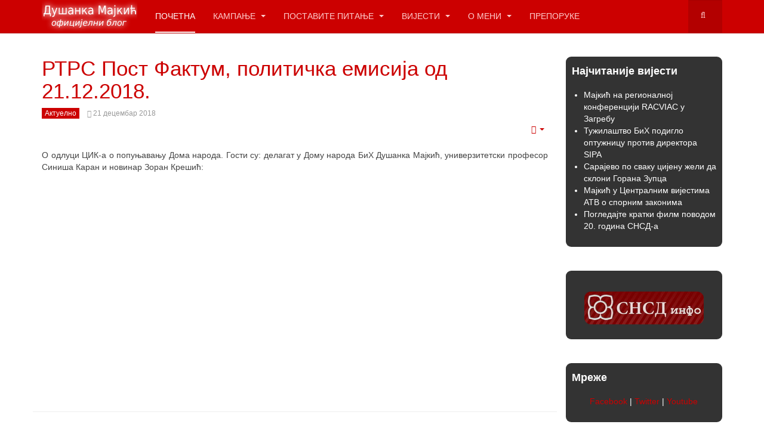

--- FILE ---
content_type: text/html; charset=utf-8
request_url: https://www.dusanka.majkic.net/?start=70
body_size: 14505
content:

<!DOCTYPE html>
<html lang="sr-rs" dir="ltr"
	  class='com_content view-category layout-purity_iiixblog itemid-101 home j39 mm-hover '>

<head>
	<base href="https://www.dusanka.majkic.net/" />
	<meta http-equiv="content-type" content="text/html; charset=utf-8" />
	<meta name="keywords" content="Душанка Мајкић, Официјeлни блог, Dušanka Majkić, oficijelni blog, SNSD, СНСД" />
	<meta name="rights" content="© 2020 | Дистрибуција материјала без одобрења је забрањена" />
	<meta name="author" content="Dušanka Majkić" />
	<meta name="description" content="Душанка Мајкић | Официјeлни блог" />
	<meta name="generator" content="Joomla! - Open Source Content Management" />
	<title>Душанка Мајкић | Официјeлни блог</title>
	<link href="/?format=feed&amp;type=rss" rel="alternate" type="application/rss+xml" title="RSS 2.0" />
	<link href="/?format=feed&amp;type=atom" rel="alternate" type="application/atom+xml" title="Atom 1.0" />
	<link href="/templates/purity_iii/favicon.ico" rel="shortcut icon" type="image/vnd.microsoft.icon" />
	<link href="/t3-assets/css/css-712e2-08498.css" rel="stylesheet" type="text/css" media="all" />
	<link href="/t3-assets/css/css-e624b-02452.css" rel="stylesheet" type="text/css" media="all" />
	<script type="application/json" class="joomla-script-options new">{"csrf.token":"5dcf76568485184eb5b6d1a1f7f407cc","system.paths":{"root":"","base":""}}</script>
	<script src="/t3-assets/js/js-565ea-02452.js" type="text/javascript"></script>
	<script src="/plugins/system/t3/base-bs3/js/script.js" type="text/javascript"></script>
	<script src="/t3-assets/js/js-a1a05-20080.js" type="text/javascript"></script>
	<script src="/templates/purity_iii/js/script.js" type="text/javascript"></script>
	<script src="/t3-assets/js/js-6657d-30688.js" type="text/javascript"></script>
	<script type="text/javascript">
jQuery(window).on('load',  function() {
				new JCaption('img.caption');
			});
	</script>
	<meta property="og:title" content=""/>
	<meta property="og:url" content="https://www.dusanka.majkic.net/?start=70"/>
	<meta property="og:site_name" content="Душанка Мајкић"/>
	<meta property="og:description" content="Душанка Мајкић | Официјeлни блог"/>
	<meta property="og:type" content="article"/>

	
<!-- META FOR IOS & HANDHELD -->
	<meta name="viewport" content="width=device-width, initial-scale=1.0, maximum-scale=1.0, user-scalable=no"/>
	<style type="text/stylesheet">
		@-webkit-viewport   { width: device-width; }
		@-moz-viewport      { width: device-width; }
		@-ms-viewport       { width: device-width; }
		@-o-viewport        { width: device-width; }
		@viewport           { width: device-width; }
	</style>
	<script type="text/javascript">
		//<![CDATA[
		if (navigator.userAgent.match(/IEMobile\/10\.0/)) {
			var msViewportStyle = document.createElement("style");
			msViewportStyle.appendChild(
				document.createTextNode("@-ms-viewport{width:auto!important}")
			);
			document.getElementsByTagName("head")[0].appendChild(msViewportStyle);
		}
		//]]>
	</script>
<meta name="HandheldFriendly" content="true"/>
<meta name="apple-mobile-web-app-capable" content="YES"/>
<!-- //META FOR IOS & HANDHELD -->




<!-- Le HTML5 shim and media query for IE8 support -->
<!--[if lt IE 9]>
<script src="//html5shim.googlecode.com/svn/trunk/html5.js"></script>
<script type="text/javascript" src="/plugins/system/t3/base-bs3/js/respond.min.js"></script>
<![endif]-->

<!-- You can add Google Analytics here or use T3 Injection feature -->

<!--[if lt IE 9]>
<link rel="stylesheet" href="/templates/purity_iii/css/ie8.css" type="text/css" />
<![endif]-->
<script>
  (function(i,s,o,g,r,a,m){i['GoogleAnalyticsObject']=r;i[r]=i[r]||function(){
  (i[r].q=i[r].q||[]).push(arguments)},i[r].l=1*new Date();a=s.createElement(o),
  m=s.getElementsByTagName(o)[0];a.async=1;a.src=g;m.parentNode.insertBefore(a,m)
  })(window,document,'script','//www.google-analytics.com/analytics.js','ga');

  ga('create', 'UA-578965-12', 'auto');
  ga('send', 'pageview');

</script>
</head>

<body>

<div class="t3-wrapper blog"> <!-- Need this wrapper for off-canvas menu. Remove if you don't use of-canvas -->

	
<!-- MAIN NAVIGATION -->
<header id="t3-mainnav" class="wrap navbar navbar-default navbar-fixed-top t3-mainnav">

	<!-- OFF-CANVAS -->
		<!-- //OFF-CANVAS -->

	<div class="container">

		<!-- NAVBAR HEADER -->
		<div class="navbar-header">

			<!-- LOGO -->
			<div class="logo logo-image">
				<div class="logo-image">
					<a href="/" title="Душанка Мајкић | Официјeлни блог">
													<img class="logo-img" src="/images/novi-logo2.png" alt="Душанка Мајкић | Официјeлни блог" />
						
												
						<span>Душанка Мајкић | Официјeлни блог</span>
					</a>
				</div>
			</div>
			<!-- //LOGO -->

											<button type="button" class="navbar-toggle" data-toggle="collapse" data-target=".t3-navbar-collapse">
					<i class="fa fa-bars"></i>
				</button>
			
	    	    <!-- HEAD SEARCH -->
	    <div class="head-search">     
	      <form class="form-search" action="/" method="post">
	<div class="search">
		<label for="mod-search-searchword">тражи...</label><i class="fa fa-search"></i><input name="searchword" id="mod-search-searchword" maxlength="200"  class="form-control " type="text" size="20" />	<input type="hidden" name="task" value="search" />
	<input type="hidden" name="option" value="com_search" />
	<input type="hidden" name="Itemid" value="101" />
	</div>
</form>

	    </div>
	    <!-- //HEAD SEARCH -->
	    
		</div>
		<!-- //NAVBAR HEADER -->

		<!-- NAVBAR MAIN -->
				<nav class="t3-navbar-collapse navbar-collapse collapse"></nav>
		
		<nav class="t3-navbar navbar-collapse collapse">
			<div  class="t3-megamenu animate elastic"  data-duration="200" data-responsive="true">
<ul itemscope itemtype="http://www.schema.org/SiteNavigationElement" class="nav navbar-nav level0">
<li itemprop='name' class="current active" data-id="101" data-level="1">
<a itemprop='url' class=""  href="/"   data-target="#">Почетна </a>

</li>
<li itemprop='name' class="dropdown mega" data-id="770" data-level="1">
<a itemprop='url' class=" dropdown-toggle"  href="/kampanje"   data-target="#" data-toggle="dropdown">Кампање <em class="caret"></em></a>

<div class="nav-child dropdown-menu mega-dropdown-menu"  ><div class="mega-dropdown-inner">
<div class="row">
<div class="col-xs-12 mega-col-nav" data-width="12"><div class="mega-inner">
<ul itemscope itemtype="http://www.schema.org/SiteNavigationElement" class="mega-nav level1">
<li itemprop='name'  data-id="895" data-level="2">
<a itemprop='url' class=""  href="/kampanje/opsti-izbori-18"   data-target="#">Општи избори '18 </a>

</li>
<li itemprop='name'  data-id="856" data-level="2">
<a itemprop='url' class=""  href="/kampanje/lokalni-izbori-2016"   data-target="#">Локални избори '16 </a>

</li>
<li itemprop='name'  data-id="771" data-level="2">
<a itemprop='url' class=""  href="/kampanje/opsti-izbori-14"   data-target="#">Општи избори '14 </a>

</li>
<li itemprop='name'  data-id="772" data-level="2">
<a itemprop='url' class=""  href="/kampanje/lokalni-izbori-12"   data-target="#">Локални избори '12 </a>

</li>
<li itemprop='name'  data-id="773" data-level="2">
<a itemprop='url' class=""  href="/kampanje/opsti-izbori-10"   data-target="#">Општи избори '10 </a>

</li>
</ul>
</div></div>
</div>
</div></div>
</li>
<li itemprop='name' class="dropdown mega" data-id="774" data-level="1">
<a itemprop='url' class=" dropdown-toggle"  href="/postavite-pitanje"   data-target="#" data-toggle="dropdown">Поставите питање <em class="caret"></em></a>

<div class="nav-child dropdown-menu mega-dropdown-menu"  ><div class="mega-dropdown-inner">
<div class="row">
<div class="col-xs-12 mega-col-nav" data-width="12"><div class="mega-inner">
<ul itemscope itemtype="http://www.schema.org/SiteNavigationElement" class="mega-nav level1">
<li itemprop='name'  data-id="776" data-level="2">
<a itemprop='url' class=""  href="/postavite-pitanje/postavite-pitanje"   data-target="#">Поставите питање </a>

</li>
<li itemprop='name'  data-id="775" data-level="2">
<a itemprop='url' class=""  href="/postavite-pitanje/pitanja-i-odgovori2"   data-target="#">Питања и одговори: </a>

</li>
</ul>
</div></div>
</div>
</div></div>
</li>
<li itemprop='name' class="dropdown mega" data-id="777" data-level="1">
<a itemprop='url' class=" dropdown-toggle"  href="/vijesti"   data-target="#" data-toggle="dropdown">Вијести <em class="caret"></em></a>

<div class="nav-child dropdown-menu mega-dropdown-menu"  ><div class="mega-dropdown-inner">
<div class="row">
<div class="col-xs-12 mega-col-nav" data-width="12"><div class="mega-inner">
<ul itemscope itemtype="http://www.schema.org/SiteNavigationElement" class="mega-nav level1">
<li itemprop='name'  data-id="778" data-level="2">
<a itemprop='url' class=""  href="/vijesti/kolumne"   data-target="#">Колумне </a>

</li>
<li itemprop='name'  data-id="779" data-level="2">
<a itemprop='url' class=""  href="/vijesti/aktuelno"   data-target="#">Актуелно </a>

</li>
</ul>
</div></div>
</div>
</div></div>
</li>
<li itemprop='name' class="dropdown mega" data-id="780" data-level="1">
<a itemprop='url' class=" dropdown-toggle"  href="/o-meni"   data-target="#" data-toggle="dropdown">О мени <em class="caret"></em></a>

<div class="nav-child dropdown-menu mega-dropdown-menu"  ><div class="mega-dropdown-inner">
<div class="row">
<div class="col-xs-12 mega-col-nav" data-width="12"><div class="mega-inner">
<ul itemscope itemtype="http://www.schema.org/SiteNavigationElement" class="mega-nav level1">
<li itemprop='name'  data-id="781" data-level="2">
<a itemprop='url' class=""  href="/o-meni/o-meni"   data-target="#">О мени </a>

</li>
<li itemprop='name'  data-id="782" data-level="2">
<a itemprop='url' class=""  href="/o-meni/kontakt"   data-target="#">Контакт </a>

</li>
</ul>
</div></div>
</div>
</div></div>
</li>
<li itemprop='name'  data-id="783" data-level="1">
<a itemprop='url' class=""  href="/preporuke"   data-target="#">Препоруке </a>

</li>
</ul>
</div>

		</nav>
    <!-- //NAVBAR MAIN -->

	</div>
</header>
<!-- //MAIN NAVIGATION -->






	
<div id="t3-mainbody" class="container t3-mainbody">
	<div class="row">

		<!-- MAIN CONTENT -->
		<div id="t3-content" class="t3-content col-xs-12 col-sm-8  col-md-9">
						<div class="blog" itemscope itemtype="http://schema.org/Blog">
	
	
	
	

			<div class="blog-items clearfix">
							<div class="row blog-item" itemprop="blogPost" itemscope itemtype="http://schema.org/BlogPosting">
					
	<!-- Article -->
	<article>

		<!-- Intro image -->
		<div class="col-md-4">
      		</div>

		<div class="col-md-12">
              
<header class="article-header clearfix">
	<h2 class="article-title" itemprop="headline">
					<a href="/vijesti/aktuelno/1302-rtrs-post-f-ktum-politick-emisij-od-21-12-2018" itemprop="url" title="РТРС Пост Фактум, политичка емисија од 21.12.2018.">
				РТРС Пост Фактум, политичка емисија од 21.12.2018.</a>
			</h2>

			</header>
      
      <!-- Aside -->
            <aside class="article-aside clearfix">
                	<dl class="article-info  muted">

		
			<dt class="article-info-term">
													Детаљи							</dt>

			
			
										<dd class="category-name hasTooltip" title="Категорија: ">
				<i class="fa fa-folder-open"></i>
									<a href="/vijesti/aktuelno" ><span itemprop="genre">Актуелно</span></a>							</dd>			
										<dd class="published hasTooltip" title="Објављено ">
				<i class="icon-calendar"></i>
				<time datetime="2018-12-21T10:09:51+00:00" itemprop="datePublished">
					21 децембар 2018				</time>
			</dd>					
					
			
						</dl>
                
                

			<div class="btn-group pull-right">
			<a class="btn dropdown-toggle" data-toggle="dropdown" href="#"> <span class="fa fa-cog"></span> <span class="caret"><span class="element-invisible">Empty</span></span> </a>
						<ul class="dropdown-menu">
									<li class="print-icon"> <a href="/vijesti/aktuelno/1302-rtrs-post-f-ktum-politick-emisij-od-21-12-2018?tmpl=component&amp;print=1&amp;layout=default" title="Одштампај чланак < РТРС Пост Фактум, политичка емисија од 21.12.2018. >" onclick="window.open(this.href,'win2','status=no,toolbar=no,scrollbars=yes,titlebar=no,menubar=no,resizable=yes,width=640,height=480,directories=no,location=no'); return false;" rel="nofollow">			<span class="icon-print" aria-hidden="true"></span>
		Штампа	</a> </li>
													<li class="email-icon"> <a href="/component/mailto/?tmpl=component&amp;template=purity_iii&amp;link=f8adb50fde509c14e1a17f77e42c85474ff9ae2a" title="Пошаљи линк пријатељу" onclick="window.open(this.href,'win2','width=400,height=550,menubar=yes,resizable=yes'); return false;" rel="nofollow">			<span class="icon-envelope" aria-hidden="true"></span>
		Ел. пошта	</a> </li>
											</ul>
		</div>
	
              </aside>  
            <!-- //Aside -->

			<section class="article-intro clearfix">
				
				
				<p style="text-align: justify;">О одлуци ЦИК-а о попуњавању Дома народа. Гости су: делагат у Дому народа БиХ Душанка Мајкић, универзитетски професор Синиша Каран и новинар Зоран Крешић:</p>
<p style="text-align: center;"><iframe src="https://www.youtube.com/embed/oUBIAGJ_IJ0" width="560" height="315" frameborder="0" allowfullscreen="allowfullscreen"></iframe></p>			</section>
      
      <!-- footer -->
            <!-- //footer -->

					</div>
	</article>
	<!-- //Article -->


 
				</div>
							<div class="row blog-item" itemprop="blogPost" itemscope itemtype="http://schema.org/BlogPosting">
					
	<!-- Article -->
	<article>

		<!-- Intro image -->
		<div class="col-md-4">
      		</div>

		<div class="col-md-12">
              
<header class="article-header clearfix">
	<h2 class="article-title" itemprop="headline">
					<a href="/vijesti/aktuelno/1301-majkic-nijedno-tijelo-ne-moze-imati-veca-ovlascenja-od-mup-srpske" itemprop="url" title="Мајкић: Ниједно тијело не може имати већа овлашћења од МУП-а Српске">
				Мајкић: Ниједно тијело не може имати већа овлашћења од МУП-а Српске</a>
			</h2>

			</header>
      
      <!-- Aside -->
            <aside class="article-aside clearfix">
                	<dl class="article-info  muted">

		
			<dt class="article-info-term">
													Детаљи							</dt>

			
			
										<dd class="category-name hasTooltip" title="Категорија: ">
				<i class="fa fa-folder-open"></i>
									<a href="/vijesti/aktuelno" ><span itemprop="genre">Актуелно</span></a>							</dd>			
										<dd class="published hasTooltip" title="Објављено ">
				<i class="icon-calendar"></i>
				<time datetime="2018-12-12T09:09:11+00:00" itemprop="datePublished">
					12 децембар 2018				</time>
			</dd>					
					
			
						</dl>
                
                

			<div class="btn-group pull-right">
			<a class="btn dropdown-toggle" data-toggle="dropdown" href="#"> <span class="fa fa-cog"></span> <span class="caret"><span class="element-invisible">Empty</span></span> </a>
						<ul class="dropdown-menu">
									<li class="print-icon"> <a href="/vijesti/aktuelno/1301-majkic-nijedno-tijelo-ne-moze-imati-veca-ovlascenja-od-mup-srpske?tmpl=component&amp;print=1&amp;layout=default" title="Одштампај чланак < Мајкић: Ниједно тијело не може имати већа овлашћења од МУП-а Српске >" onclick="window.open(this.href,'win2','status=no,toolbar=no,scrollbars=yes,titlebar=no,menubar=no,resizable=yes,width=640,height=480,directories=no,location=no'); return false;" rel="nofollow">			<span class="icon-print" aria-hidden="true"></span>
		Штампа	</a> </li>
													<li class="email-icon"> <a href="/component/mailto/?tmpl=component&amp;template=purity_iii&amp;link=ca038b3b96cad58844003f3d5b747245b2ce5e0a" title="Пошаљи линк пријатељу" onclick="window.open(this.href,'win2','width=400,height=550,menubar=yes,resizable=yes'); return false;" rel="nofollow">			<span class="icon-envelope" aria-hidden="true"></span>
		Ел. пошта	</a> </li>
											</ul>
		</div>
	
              </aside>  
            <!-- //Aside -->

			<section class="article-intro clearfix">
				
				
				<p style="text-align: justify;">Делегат у Клубу српског народа у Дому народа парламента БиХ <strong>Душанка Мајкић</strong> упозорава да не престају покушаји институција БиХ да приграбе нове надлежности које им по закону не припадају, истичући да ниједно тијело, па ни Дирекција за координацију полицијских тијела БиХ, не може по својим овлаштењима бити изнад МУП-а Републике Српске.<br /><br />"Министарство унутрашњих послова (МУП) Републике Српске једино има одговорност према Народној скупштини Републике Српске, Влади и предсједнику Српске. Тако ће бити и убудуће", изјавила је Мајкићева Срни.<br /><br />Она је подсјетила да је за сутра у Сарајеву, на позив Дирекције за координацију полицијских тијела БиХ, предвиђен састанак на којем би, како је најављено, требало да буде потписан споразум о коришћењу радио везе између полицијских агенција у БиХ, што подразумијева увезивање оперативних центара полиција са Дирекцијом.<br /><br />"Иако је ова намјера Дирекције сакривена иза термина `договор о техничким аспектима`, Република Српска и њен МУП препознали су стварне намјере Дирекције и категорично одбацили не само потписивање оваквог споразума, него и само присуство на овом састанку", наглашава Мајкићева.</p>
			</section>
      
      <!-- footer -->
            <!-- //footer -->

							<section class="readmore">
					<a class="btn btn-default" href="/vijesti/aktuelno/1301-majkic-nijedno-tijelo-ne-moze-imati-veca-ovlascenja-od-mup-srpske" itemprop="url">
						<span>
						Опширније...						</span>
					</a>
				</section>
					</div>
	</article>
	<!-- //Article -->


 
				</div>
							<div class="row blog-item" itemprop="blogPost" itemscope itemtype="http://schema.org/BlogPosting">
					
	<!-- Article -->
	<article>

		<!-- Intro image -->
		<div class="col-md-4">
      		</div>

		<div class="col-md-12">
              
<header class="article-header clearfix">
	<h2 class="article-title" itemprop="headline">
					<a href="/vijesti/aktuelno/1300-rtrs-post-f-ktum-politick-emisij" itemprop="url" title="РТРС Пост Фактум, политичка емисија">
				РТРС Пост Фактум, политичка емисија</a>
			</h2>

			</header>
      
      <!-- Aside -->
            <aside class="article-aside clearfix">
                	<dl class="article-info  muted">

		
			<dt class="article-info-term">
													Детаљи							</dt>

			
			
										<dd class="category-name hasTooltip" title="Категорија: ">
				<i class="fa fa-folder-open"></i>
									<a href="/vijesti/aktuelno" ><span itemprop="genre">Актуелно</span></a>							</dd>			
										<dd class="published hasTooltip" title="Објављено ">
				<i class="icon-calendar"></i>
				<time datetime="2018-12-08T10:17:42+00:00" itemprop="datePublished">
					08 децембар 2018				</time>
			</dd>					
					
			
						</dl>
                
                

			<div class="btn-group pull-right">
			<a class="btn dropdown-toggle" data-toggle="dropdown" href="#"> <span class="fa fa-cog"></span> <span class="caret"><span class="element-invisible">Empty</span></span> </a>
						<ul class="dropdown-menu">
									<li class="print-icon"> <a href="/vijesti/aktuelno/1300-rtrs-post-f-ktum-politick-emisij?tmpl=component&amp;print=1&amp;layout=default" title="Одштампај чланак < РТРС Пост Фактум, политичка емисија >" onclick="window.open(this.href,'win2','status=no,toolbar=no,scrollbars=yes,titlebar=no,menubar=no,resizable=yes,width=640,height=480,directories=no,location=no'); return false;" rel="nofollow">			<span class="icon-print" aria-hidden="true"></span>
		Штампа	</a> </li>
													<li class="email-icon"> <a href="/component/mailto/?tmpl=component&amp;template=purity_iii&amp;link=1ed022309c4f9b02b21b10a4b0ce5f205d4ac585" title="Пошаљи линк пријатељу" onclick="window.open(this.href,'win2','width=400,height=550,menubar=yes,resizable=yes'); return false;" rel="nofollow">			<span class="icon-envelope" aria-hidden="true"></span>
		Ел. пошта	</a> </li>
											</ul>
		</div>
	
              </aside>  
            <!-- //Aside -->

			<section class="article-intro clearfix">
				
				
				<p style="text-align: center;"><iframe src="https://www.youtube.com/embed/aJI8gslRvW8" width="560" height="315" frameborder="0" allowfullscreen="allowfullscreen"></iframe></p>			</section>
      
      <!-- footer -->
            <!-- //footer -->

					</div>
	</article>
	<!-- //Article -->


 
				</div>
							<div class="row blog-item" itemprop="blogPost" itemscope itemtype="http://schema.org/BlogPosting">
					
	<!-- Article -->
	<article>

		<!-- Intro image -->
		<div class="col-md-4">
      		</div>

		<div class="col-md-12">
              
<header class="article-header clearfix">
	<h2 class="article-title" itemprop="headline">
					<a href="/vijesti/aktuelno/1299-majkic-srbi-jedina-meta-pravosudja-bih" itemprop="url" title="Мајкић: Срби једина мета правосуђа БиХ">
				Мајкић: Срби једина мета правосуђа БиХ</a>
			</h2>

			</header>
      
      <!-- Aside -->
            <aside class="article-aside clearfix">
                	<dl class="article-info  muted">

		
			<dt class="article-info-term">
													Детаљи							</dt>

			
			
										<dd class="category-name hasTooltip" title="Категорија: ">
				<i class="fa fa-folder-open"></i>
									<a href="/vijesti/aktuelno" ><span itemprop="genre">Актуелно</span></a>							</dd>			
										<dd class="published hasTooltip" title="Објављено ">
				<i class="icon-calendar"></i>
				<time datetime="2018-11-30T19:36:34+00:00" itemprop="datePublished">
					30 новембар 2018				</time>
			</dd>					
					
			
						</dl>
                
                

			<div class="btn-group pull-right">
			<a class="btn dropdown-toggle" data-toggle="dropdown" href="#"> <span class="fa fa-cog"></span> <span class="caret"><span class="element-invisible">Empty</span></span> </a>
						<ul class="dropdown-menu">
									<li class="print-icon"> <a href="/vijesti/aktuelno/1299-majkic-srbi-jedina-meta-pravosudja-bih?tmpl=component&amp;print=1&amp;layout=default" title="Одштампај чланак < Мајкић: Срби једина мета правосуђа БиХ >" onclick="window.open(this.href,'win2','status=no,toolbar=no,scrollbars=yes,titlebar=no,menubar=no,resizable=yes,width=640,height=480,directories=no,location=no'); return false;" rel="nofollow">			<span class="icon-print" aria-hidden="true"></span>
		Штампа	</a> </li>
													<li class="email-icon"> <a href="/component/mailto/?tmpl=component&amp;template=purity_iii&amp;link=251515d2a7d2e7fa685373c62af57c6748659853" title="Пошаљи линк пријатељу" onclick="window.open(this.href,'win2','width=400,height=550,menubar=yes,resizable=yes'); return false;" rel="nofollow">			<span class="icon-envelope" aria-hidden="true"></span>
		Ел. пошта	</a> </li>
											</ul>
		</div>
	
              </aside>  
            <!-- //Aside -->

			<section class="article-intro clearfix">
				
				
				<p style="text-align: justify;">САРАЈЕВО - Посланик СНСД-а у претходном сазиву Представничког дома парламента БиХ <strong>Душанка Мајкић</strong> изјавила је Срни да су Срби једина мета правосуђа БиХ, али и међународног протектора, јер, штитећи Бошњаке за почињене ратне злочине, међународна заједница пере властиту одговорност и улогу у протеклом рату на овим просторима.<br /><br />Мајкићева је истакла да ослобађајућа пресуда ратном команданту такозване Армије БиХ у Сребреници <strong>Насеру Орићу</strong> представља јасан знак да нема ништа од расвјетљавања догађаја из протеклог рата у БиХ, нити промјене мита о Сребреници, око које ће и даље постојати значајне разлике и противрјечности.<br /><br />"Осудити Насера Орића за почињене ратне злочине над Србима 1992. године, био је трачак наде за српски народ да је правда могућа и достижна", истакла је Мајкићева и додала да се не смије изгубити из вида да је међународна заједница пројектовала догађаје, не само оне из претходног рата, већ и жртве и кривце.</p>
			</section>
      
      <!-- footer -->
            <!-- //footer -->

							<section class="readmore">
					<a class="btn btn-default" href="/vijesti/aktuelno/1299-majkic-srbi-jedina-meta-pravosudja-bih" itemprop="url">
						<span>
						Опширније...						</span>
					</a>
				</section>
					</div>
	</article>
	<!-- //Article -->


 
				</div>
							<div class="row blog-item" itemprop="blogPost" itemscope itemtype="http://schema.org/BlogPosting">
					
	<!-- Article -->
	<article>

		<!-- Intro image -->
		<div class="col-md-4">
      		</div>

		<div class="col-md-12">
              
<header class="article-header clearfix">
	<h2 class="article-title" itemprop="headline">
					<a href="/vijesti/aktuelno/1298-bosnjaci-ruse-oruzane-snage-bih" itemprop="url" title="Бошњаци руше Оружане снаге БиХ">
				Бошњаци руше Оружане снаге БиХ</a>
			</h2>

			</header>
      
      <!-- Aside -->
            <aside class="article-aside clearfix">
                	<dl class="article-info  muted">

		
			<dt class="article-info-term">
													Детаљи							</dt>

			
			
										<dd class="category-name hasTooltip" title="Категорија: ">
				<i class="fa fa-folder-open"></i>
									<a href="/vijesti/aktuelno" ><span itemprop="genre">Актуелно</span></a>							</dd>			
										<dd class="published hasTooltip" title="Објављено ">
				<i class="icon-calendar"></i>
				<time datetime="2018-11-28T13:33:40+00:00" itemprop="datePublished">
					28 новембар 2018				</time>
			</dd>					
					
			
						</dl>
                
                

			<div class="btn-group pull-right">
			<a class="btn dropdown-toggle" data-toggle="dropdown" href="#"> <span class="fa fa-cog"></span> <span class="caret"><span class="element-invisible">Empty</span></span> </a>
						<ul class="dropdown-menu">
									<li class="print-icon"> <a href="/vijesti/aktuelno/1298-bosnjaci-ruse-oruzane-snage-bih?tmpl=component&amp;print=1&amp;layout=default" title="Одштампај чланак < Бошњаци руше Оружане снаге БиХ >" onclick="window.open(this.href,'win2','status=no,toolbar=no,scrollbars=yes,titlebar=no,menubar=no,resizable=yes,width=640,height=480,directories=no,location=no'); return false;" rel="nofollow">			<span class="icon-print" aria-hidden="true"></span>
		Штампа	</a> </li>
													<li class="email-icon"> <a href="/component/mailto/?tmpl=component&amp;template=purity_iii&amp;link=10c4af397e07e8e377a58955bb2c6d335f676a09" title="Пошаљи линк пријатељу" onclick="window.open(this.href,'win2','width=400,height=550,menubar=yes,resizable=yes'); return false;" rel="nofollow">			<span class="icon-envelope" aria-hidden="true"></span>
		Ел. пошта	</a> </li>
											</ul>
		</div>
	
              </aside>  
            <!-- //Aside -->

			<section class="article-intro clearfix">
				
				
				<p style="text-align: justify;">Сарајево - Почасни вод Оружаних снага БиХ на манифестацији на Бобовцу код Вареша појавио се упркос забрани министра одбране БиХ <strong>Марине Пендеш</strong> и мимо сагласности замјеника министра одбране БиХ <strong>Бориса Јеринића</strong>.<br /><br />Члан Заједничке комисије за одбрану и безбједност <strong>Душанка Мајкић</strong> рекла је за “Глас Српске” да “никада као за 25. новембар политичко Сарајево није послало тако снажну поруку чије су ОС БиХ и ко њима командује”.<br /><br />- Ако се ОС БиХ могу користити за обиљежавање непризнатог празника, који је по вољи само једног народа, ако се та одлука може донијети мимо Предсједништва БиХ као врховног команданта ОС БиХ, ако се одлука може донијети упркос забрани Министарства одбране, односно министра одбране, тиме је политичко Сарајево све рекло.</p>
<p style="text-align: justify;">Србима и Хрватима овакве оружане снаге не требају, посебно ако се то разматра у контексту најављеног наоружавања ФБиХ и могућих злоупотреба ОС које би могле да буду употријебљене супротно интересима друга два народа. Зато је посљедњи тренутак да се заустави неуставно и незаконито дјеловање Бошњака у институцијама БиХ, посебно у Министарству одбране и ОС БиХ - поручила је Мајкићева.<br /><br />И поред многобројних покушаја јуче нисмо успјели добити министра одбране Марину Пендеш да прокоментарише ово понашање и у Министарству одбране на чијем је челу и у Оружаним снагама БиХ.</p>
			</section>
      
      <!-- footer -->
            <!-- //footer -->

							<section class="readmore">
					<a class="btn btn-default" href="/vijesti/aktuelno/1298-bosnjaci-ruse-oruzane-snage-bih" itemprop="url">
						<span>
						Опширније...						</span>
					</a>
				</section>
					</div>
	</article>
	<!-- //Article -->


 
				</div>
							<div class="row blog-item" itemprop="blogPost" itemscope itemtype="http://schema.org/BlogPosting">
					
	<!-- Article -->
	<article>

		<!-- Intro image -->
		<div class="col-md-4">
      		</div>

		<div class="col-md-12">
              
<header class="article-header clearfix">
	<h2 class="article-title" itemprop="headline">
					<a href="/vijesti/aktuelno/1297-rasipnistvo-u-ministarstvu-odbrane-bih-za-privatni-smjestaj-vojnika" itemprop="url" title="Расипништво у Министарству одбране БиХ за приватни смјештај војника">
				Расипништво у Министарству одбране БиХ за приватни смјештај војника</a>
			</h2>

			</header>
      
      <!-- Aside -->
            <aside class="article-aside clearfix">
                	<dl class="article-info  muted">

		
			<dt class="article-info-term">
													Детаљи							</dt>

			
			
										<dd class="category-name hasTooltip" title="Категорија: ">
				<i class="fa fa-folder-open"></i>
									<a href="/vijesti/aktuelno" ><span itemprop="genre">Актуелно</span></a>							</dd>			
										<dd class="published hasTooltip" title="Објављено ">
				<i class="icon-calendar"></i>
				<time datetime="2018-11-24T09:09:14+00:00" itemprop="datePublished">
					24 новембар 2018				</time>
			</dd>					
					
			
						</dl>
                
                

			<div class="btn-group pull-right">
			<a class="btn dropdown-toggle" data-toggle="dropdown" href="#"> <span class="fa fa-cog"></span> <span class="caret"><span class="element-invisible">Empty</span></span> </a>
						<ul class="dropdown-menu">
									<li class="print-icon"> <a href="/vijesti/aktuelno/1297-rasipnistvo-u-ministarstvu-odbrane-bih-za-privatni-smjestaj-vojnika?tmpl=component&amp;print=1&amp;layout=default" title="Одштампај чланак < Расипништво у Министарству одбране БиХ за приватни смјештај војника >" onclick="window.open(this.href,'win2','status=no,toolbar=no,scrollbars=yes,titlebar=no,menubar=no,resizable=yes,width=640,height=480,directories=no,location=no'); return false;" rel="nofollow">			<span class="icon-print" aria-hidden="true"></span>
		Штампа	</a> </li>
													<li class="email-icon"> <a href="/component/mailto/?tmpl=component&amp;template=purity_iii&amp;link=13874f43c088ebae872956a20e1508964e2fb159" title="Пошаљи линк пријатељу" onclick="window.open(this.href,'win2','width=400,height=550,menubar=yes,resizable=yes'); return false;" rel="nofollow">			<span class="icon-envelope" aria-hidden="true"></span>
		Ел. пошта	</a> </li>
											</ul>
		</div>
	
              </aside>  
            <!-- //Aside -->

			<section class="article-intro clearfix">
				
				
				<p style="text-align: justify;"> За приватни смјештај војника у служби БиХ из буџета се и даље <strong>издваја више од осам милиона марка</strong>, јер Министарство одбране ни за десет година није омогућило трајни боравак припадницима Оружаних снага.</p>
<p style="text-align: justify;">Поново су на то у новом извјештају упозорили из <strong>Kанцеларије за ревизију институција БиХ</strong>, те да је Министарство одбране усвојило план по којем је већ у овој години требало самостално да изнајмљује станове за активне војнике, али и да трошкове смјештаја умањи за око шест милиона марака. Ревизори поручују и да су у више наврата Министартсву одбране предлагали рјешења, али да до данас ниједно није спроведено.</p>
<p style="text-align: justify;">"У 2015. години за ову намјену утрошено је око 8,3 милиона KМ, и у 2016. години око 8,2 милиона KМ. У одговору на упит Kанцеларије за ревизију о подузетим активностима по извршеној ревизији учинка „Смјештај активних војних лица у Министарству одбране БиХ“, Министарство одбране је констатовало да су у пројекат ушли без урађене студије изводљивости, оправданости и исплативости увођења свеобухватног новог концепта смјештаја, тако да су у току реализације започетих активности суочени са низом неусаглашених ставова, те да ће у наредном периоду донијети конкретан закључак о питању наставка ових активности," саопштено је из Kанцеларије за ревизију институција БиХ. <br /><br /><strong>За смјештај војника у БиХ, Министартсво на тај начин потроши скоро пола новца које институције БиХ троше на смјештај запослених у држави и инстранству</strong>. Нису ефикасни ни објекти унутар касарни у Рајловцу, Чапљини и Дервенти, које је Министарство још 2013. године покушало да прилагоди војницима. У Министарству одбране БиХ поручују да је ријеч о смјештају 10 хиљада војника и да ће се тај проблем тешко ријешити.</p>
			</section>
      
      <!-- footer -->
            <!-- //footer -->

							<section class="readmore">
					<a class="btn btn-default" href="/vijesti/aktuelno/1297-rasipnistvo-u-ministarstvu-odbrane-bih-za-privatni-smjestaj-vojnika" itemprop="url">
						<span>
						Опширније...						</span>
					</a>
				</section>
					</div>
	</article>
	<!-- //Article -->


 
				</div>
							<div class="row blog-item" itemprop="blogPost" itemscope itemtype="http://schema.org/BlogPosting">
					
	<!-- Article -->
	<article>

		<!-- Intro image -->
		<div class="col-md-4">
      		</div>

		<div class="col-md-12">
              
<header class="article-header clearfix">
	<h2 class="article-title" itemprop="headline">
					<a href="/vijesti/aktuelno/1296-majkic-presudom-nije-rijesen-problem-sa-firmom-skaut" itemprop="url" title="Мајкић: Пресудом није ријешен проблем са фирмом Скаут">
				Мајкић: Пресудом није ријешен проблем са фирмом Скаут</a>
			</h2>

			</header>
      
      <!-- Aside -->
            <aside class="article-aside clearfix">
                	<dl class="article-info  muted">

		
			<dt class="article-info-term">
													Детаљи							</dt>

			
			
										<dd class="category-name hasTooltip" title="Категорија: ">
				<i class="fa fa-folder-open"></i>
									<a href="/vijesti/aktuelno" ><span itemprop="genre">Актуелно</span></a>							</dd>			
										<dd class="published hasTooltip" title="Објављено ">
				<i class="icon-calendar"></i>
				<time datetime="2018-11-21T07:53:23+00:00" itemprop="datePublished">
					21 новембар 2018				</time>
			</dd>					
					
			
						</dl>
                
                

			<div class="btn-group pull-right">
			<a class="btn dropdown-toggle" data-toggle="dropdown" href="#"> <span class="fa fa-cog"></span> <span class="caret"><span class="element-invisible">Empty</span></span> </a>
						<ul class="dropdown-menu">
									<li class="print-icon"> <a href="/vijesti/aktuelno/1296-majkic-presudom-nije-rijesen-problem-sa-firmom-skaut?tmpl=component&amp;print=1&amp;layout=default" title="Одштампај чланак < Мајкић: Пресудом није ријешен проблем са фирмом Скаут >" onclick="window.open(this.href,'win2','status=no,toolbar=no,scrollbars=yes,titlebar=no,menubar=no,resizable=yes,width=640,height=480,directories=no,location=no'); return false;" rel="nofollow">			<span class="icon-print" aria-hidden="true"></span>
		Штампа	</a> </li>
													<li class="email-icon"> <a href="/component/mailto/?tmpl=component&amp;template=purity_iii&amp;link=479ef8297e925c2debe03cf6219c57640af7c539" title="Пошаљи линк пријатељу" onclick="window.open(this.href,'win2','width=400,height=550,menubar=yes,resizable=yes'); return false;" rel="nofollow">			<span class="icon-envelope" aria-hidden="true"></span>
		Ел. пошта	</a> </li>
											</ul>
		</div>
	
              </aside>  
            <!-- //Aside -->

			<section class="article-intro clearfix">
				
				
				<p style="text-align: justify;">Посланик СНСД-а у Представничком дому парламента БиХ у бившем сазиву <strong>Душанка Мајкић</strong> упозорила је да, ни након пресуде Суда БиХ према којој је Министарство одбране БиХ дужно да хрватској компанији "Скаут" испоручи оружје и муницију, проблем није ријешен већ пролонгиран, јер испорука још није почела.<br /><br />Мајкићева је у изјави Срни подсјетила да проблем у вези са испоруком наоружања траје већ 15 година, што је покушала да ријеши и парламентарна Комисија за одбрану и безбједности, чији је члан.<br /><br />Она је напоменула да Министарство одбране БиХ није фирми "Скаут" испоручило оружје и муницију по пресуди из децембра 2017. године, те да се одлуком Суда БиХ то министарство сумњичи да је оштетило буџет БиХ за скоро 10 милиона КМ.<br /><br />Припадници Агенције за истраге и заштиту БиХ по налогу Тужилаштва БиХ спровели су истрагу која се односи на постојање основа сумње да су 2010. године, без сагласности Предсједништва БиХ, донесене двије одлуке и закључена четири анекса на четири уговора о продаји неперспективног наоружања и муниције склопљена током 2003. и 2004. године између ентитетских министарстава одбране и "Скаута" из Загреба, на начин "да је осумњичени измијенио битне елементе основних уговора".</p>
			</section>
      
      <!-- footer -->
            <!-- //footer -->

							<section class="readmore">
					<a class="btn btn-default" href="/vijesti/aktuelno/1296-majkic-presudom-nije-rijesen-problem-sa-firmom-skaut" itemprop="url">
						<span>
						Опширније...						</span>
					</a>
				</section>
					</div>
	</article>
	<!-- //Article -->


 
				</div>
							<div class="row blog-item" itemprop="blogPost" itemscope itemtype="http://schema.org/BlogPosting">
					
	<!-- Article -->
	<article>

		<!-- Intro image -->
		<div class="col-md-4">
      		</div>

		<div class="col-md-12">
              
<header class="article-header clearfix">
	<h2 class="article-title" itemprop="headline">
					<a href="/vijesti/aktuelno/1295-majkic-institucije-ne-postuju-zakon-o-javnim-nabavkama" itemprop="url" title="Мајкић: Институције не поштују Закон о јавним набавкама">
				Мајкић: Институције не поштују Закон о јавним набавкама</a>
			</h2>

			</header>
      
      <!-- Aside -->
            <aside class="article-aside clearfix">
                	<dl class="article-info  muted">

		
			<dt class="article-info-term">
													Детаљи							</dt>

			
			
										<dd class="category-name hasTooltip" title="Категорија: ">
				<i class="fa fa-folder-open"></i>
									<a href="/vijesti/aktuelno" ><span itemprop="genre">Актуелно</span></a>							</dd>			
										<dd class="published hasTooltip" title="Објављено ">
				<i class="icon-calendar"></i>
				<time datetime="2018-11-18T11:47:22+00:00" itemprop="datePublished">
					18 новембар 2018				</time>
			</dd>					
					
			
						</dl>
                
                

			<div class="btn-group pull-right">
			<a class="btn dropdown-toggle" data-toggle="dropdown" href="#"> <span class="fa fa-cog"></span> <span class="caret"><span class="element-invisible">Empty</span></span> </a>
						<ul class="dropdown-menu">
									<li class="print-icon"> <a href="/vijesti/aktuelno/1295-majkic-institucije-ne-postuju-zakon-o-javnim-nabavkama?tmpl=component&amp;print=1&amp;layout=default" title="Одштампај чланак < Мајкић: Институције не поштују Закон о јавним набавкама >" onclick="window.open(this.href,'win2','status=no,toolbar=no,scrollbars=yes,titlebar=no,menubar=no,resizable=yes,width=640,height=480,directories=no,location=no'); return false;" rel="nofollow">			<span class="icon-print" aria-hidden="true"></span>
		Штампа	</a> </li>
													<li class="email-icon"> <a href="/component/mailto/?tmpl=component&amp;template=purity_iii&amp;link=9efa76fa48bf6ce718cad9efc4080727dc46b7dc" title="Пошаљи линк пријатељу" onclick="window.open(this.href,'win2','width=400,height=550,menubar=yes,resizable=yes'); return false;" rel="nofollow">			<span class="icon-envelope" aria-hidden="true"></span>
		Ел. пошта	</a> </li>
											</ul>
		</div>
	
              </aside>  
            <!-- //Aside -->

			<section class="article-intro clearfix">
				
				
				<p style="text-align: justify;">БиХ је у самом врху земаља које се са непоштовањем односе према Закону о јавним набавкама, који директно утиче на дјела корупције, изјавила је за Срну посланик СНСД-а у одлазећем сазиву Представничког дома Парламентарне скупштине БиХ Душанка Мајкић.<br /><br />Према њеним ријечима, због овога је потребно сагледати који су то проблеми у примјени постојећег закона те да ли и и шта је потребно у њему промијенити.<br /><br />- Годинама су јавне набавке једна од најзначајнијих примједби Канцеларије за ревизију институција БиХ због неуважавања препоруке ревизије у вези са овим проблемом - подсјетила је Мајкићева.<br /><br />Истичући да су јавне набавке кључни разлог за сумњу на велики број дјела корупције, Мајкићева је констатовала да би било логично да се надлежне институције БиХ озбиљно позабаве овим питањем.<br /><br />- Многи кажу да је Закон о јавним набавкама проблематичан и да је потребна његова измјена - рекла је Мајкићева.</p>
			</section>
      
      <!-- footer -->
            <!-- //footer -->

							<section class="readmore">
					<a class="btn btn-default" href="/vijesti/aktuelno/1295-majkic-institucije-ne-postuju-zakon-o-javnim-nabavkama" itemprop="url">
						<span>
						Опширније...						</span>
					</a>
				</section>
					</div>
	</article>
	<!-- //Article -->


 
				</div>
							<div class="row blog-item" itemprop="blogPost" itemscope itemtype="http://schema.org/BlogPosting">
					
	<!-- Article -->
	<article>

		<!-- Intro image -->
		<div class="col-md-4">
      		</div>

		<div class="col-md-12">
              
<header class="article-header clearfix">
	<h2 class="article-title" itemprop="headline">
					<a href="/vijesti/aktuelno/1294-majkic-institucije-bih-nezainteresovane-da-rjesavaju-problem-stanovnika-glamoca-zbog-unistavanja-viska-municije" itemprop="url" title="Мајкић: Институције БиХ незаинтересоване да рјешавају проблем становника Гламоча због уништавања вишка муниције">
				Мајкић: Институције БиХ незаинтересоване да рјешавају проблем становника Гламоча због уништавања вишка муниције</a>
			</h2>

			</header>
      
      <!-- Aside -->
            <aside class="article-aside clearfix">
                	<dl class="article-info  muted">

		
			<dt class="article-info-term">
													Детаљи							</dt>

			
			
										<dd class="category-name hasTooltip" title="Категорија: ">
				<i class="fa fa-folder-open"></i>
									<a href="/vijesti/aktuelno" ><span itemprop="genre">Актуелно</span></a>							</dd>			
										<dd class="published hasTooltip" title="Објављено ">
				<i class="icon-calendar"></i>
				<time datetime="2018-11-08T14:34:56+00:00" itemprop="datePublished">
					08 новембар 2018				</time>
			</dd>					
					
			
						</dl>
                
                

			<div class="btn-group pull-right">
			<a class="btn dropdown-toggle" data-toggle="dropdown" href="#"> <span class="fa fa-cog"></span> <span class="caret"><span class="element-invisible">Empty</span></span> </a>
						<ul class="dropdown-menu">
									<li class="print-icon"> <a href="/vijesti/aktuelno/1294-majkic-institucije-bih-nezainteresovane-da-rjesavaju-problem-stanovnika-glamoca-zbog-unistavanja-viska-municije?tmpl=component&amp;print=1&amp;layout=default" title="Одштампај чланак < Мајкић: Институције БиХ незаинтересоване да рјешавају проблем становника Гламоча због уништавања вишка муниције >" onclick="window.open(this.href,'win2','status=no,toolbar=no,scrollbars=yes,titlebar=no,menubar=no,resizable=yes,width=640,height=480,directories=no,location=no'); return false;" rel="nofollow">			<span class="icon-print" aria-hidden="true"></span>
		Штампа	</a> </li>
													<li class="email-icon"> <a href="/component/mailto/?tmpl=component&amp;template=purity_iii&amp;link=469a3e03cbae8bd61a91f4e4912b04031d2b6db0" title="Пошаљи линк пријатељу" onclick="window.open(this.href,'win2','width=400,height=550,menubar=yes,resizable=yes'); return false;" rel="nofollow">			<span class="icon-envelope" aria-hidden="true"></span>
		Ел. пошта	</a> </li>
											</ul>
		</div>
	
              </aside>  
            <!-- //Aside -->

			<section class="article-intro clearfix">
				
				
				<p style="text-align: justify;">Институције БиХ, првенствено Министарство одбране, од 2006. до данас показале су се неспремне и незаинтересоване да житељима Гламоча признају финансијску накнаду за вишегодишње узнемиравање због уништавања вишка муниције Оружаних снага БиХ на полигону "Одлучна Барбара", изјавила је Срни <strong>Душанка Мајкић</strong>, посланик СНСД-а у парламенту БиХ.</p>
<p style="text-align: justify;">Она је подсјетила да се начелник општине Гламоч <strong>Небојша Радивојша</strong>, као и његови претходници, у корист грађана ове локалне заједнице покушава изборити са тим проблемом с обзиром да се методом отворене детонације на полигону "Одлучна Барбара" у Гламочу уништвају вишкови муниције и минско-ескплозивних средстава.<br /><br />"Морам подсјетити да је уништавање муниције и минско-експлозивних средстава отвореном детонацијом почело још 2006. године. БиХ је једина земља која вишкове и минско-експлозивних средстава уништва овом методом. Полигон у Гламочу је једини на ком се то уништавање врши том методом", рекла је она.<br /><br />Само уништавање, истиче Мајкићева, врши америчка фирма "Стерлинг интернешнел" на основу техничког аранжмана између Владе САД и Министарства одбране БиХ.<br /><br />Она каже да су становници те општине свједоци да је интензитет уништавања често појачан, а да су саме детонације постале пријетња локалном становништву, јер долази и до загађивања воде, ваздуха и земљишта, као и оштећења стамбених објеката.<br /><br />Према њеним ријечима, неопходно је да нови сазив Предсједништва БиХ и Савјета министара, односно Министарства одбране, покрене израду анализе испуњавања техничког аранжмана између Савјета министара и Владе САД, нарочито у дијелу који се односи на поштивање безбједносних стандарда, еколошких стандарда приликом уништвања вишка муниције, те поштивање закона БиХ који су се морали поштовати током цијелог извршења Уговора.<br /><br />"Потребно је утврдити да ли се на полигону у Гламочу врши уништавање само вишкова муниције који долазе из Оружаних снага БиХ или се можда овај полигон користи као мјесто гдје се уништава нестабилна мунција и из других земаља, што би било поражавајуће али не и далеко од истине", истакла је она.</p>
			</section>
      
      <!-- footer -->
            <!-- //footer -->

							<section class="readmore">
					<a class="btn btn-default" href="/vijesti/aktuelno/1294-majkic-institucije-bih-nezainteresovane-da-rjesavaju-problem-stanovnika-glamoca-zbog-unistavanja-viska-municije" itemprop="url">
						<span>
						Опширније...						</span>
					</a>
				</section>
					</div>
	</article>
	<!-- //Article -->


 
				</div>
							<div class="row blog-item" itemprop="blogPost" itemscope itemtype="http://schema.org/BlogPosting">
					
	<!-- Article -->
	<article>

		<!-- Intro image -->
		<div class="col-md-4">
      		</div>

		<div class="col-md-12">
              
<header class="article-header clearfix">
	<h2 class="article-title" itemprop="headline">
					<a href="/vijesti/aktuelno/1293-sarovic-saradnja-u-institucijama-u-sarajevu-u-interesu-srpske" itemprop="url" title="Шаровић: Сарадња у институцијама у Сарајеву у интересу Српске">
				Шаровић: Сарадња у институцијама у Сарајеву у интересу Српске</a>
			</h2>

			</header>
      
      <!-- Aside -->
            <aside class="article-aside clearfix">
                	<dl class="article-info  muted">

		
			<dt class="article-info-term">
													Детаљи							</dt>

			
			
										<dd class="category-name hasTooltip" title="Категорија: ">
				<i class="fa fa-folder-open"></i>
									<a href="/vijesti/aktuelno" ><span itemprop="genre">Актуелно</span></a>							</dd>			
										<dd class="published hasTooltip" title="Објављено ">
				<i class="icon-calendar"></i>
				<time datetime="2018-10-15T11:51:16+00:00" itemprop="datePublished">
					15 октобар 2018				</time>
			</dd>					
					
			
						</dl>
                
                

			<div class="btn-group pull-right">
			<a class="btn dropdown-toggle" data-toggle="dropdown" href="#"> <span class="fa fa-cog"></span> <span class="caret"><span class="element-invisible">Empty</span></span> </a>
						<ul class="dropdown-menu">
									<li class="print-icon"> <a href="/vijesti/aktuelno/1293-sarovic-saradnja-u-institucijama-u-sarajevu-u-interesu-srpske?tmpl=component&amp;print=1&amp;layout=default" title="Одштампај чланак < Шаровић: Сарадња у институцијама у Сарајеву у интересу Српске >" onclick="window.open(this.href,'win2','status=no,toolbar=no,scrollbars=yes,titlebar=no,menubar=no,resizable=yes,width=640,height=480,directories=no,location=no'); return false;" rel="nofollow">			<span class="icon-print" aria-hidden="true"></span>
		Штампа	</a> </li>
													<li class="email-icon"> <a href="/component/mailto/?tmpl=component&amp;template=purity_iii&amp;link=1ea39eb2d2938a55fd639276f8f16b8f0bc49382" title="Пошаљи линк пријатељу" onclick="window.open(this.href,'win2','width=400,height=550,menubar=yes,resizable=yes'); return false;" rel="nofollow">			<span class="icon-envelope" aria-hidden="true"></span>
		Ел. пошта	</a> </li>
											</ul>
		</div>
	
              </aside>  
            <!-- //Aside -->

			<section class="article-intro clearfix">
				
				
				<p style="text-align: justify;">Функционер СДС-а <strong>Мирко Шаровић</strong> изјавио је да је опрезан када је ријеч о позиву новоизабраног српског члана Предсједништва БиХ <strong>Милорада Додика</strong> на јединство српских странака у институцијама БиХ, али да би сарадња била у интересу Републике Српске.<br /><br />"Јединство је превише јака ријеч и не бих рекао да је најадекватнији термин, али бих, прије свега, рекао заједничка сарадња у интересу Српске. То би било везивно ткиво за разговоре - и са странкама које су нам блиске, као што су оне унутар СзП, али и онима са којима имамо разлика о неким фундаменталним питањима", рекао је Шаровић.<br /><br />Шаровић, који је будући посланик у парламенту БиХ, каже да је опрезан у погледу овог позива, с обзиром на "лоше искуство са СНСД-ом 2013. године у Сарајеву", али да не би било паметно унапријед одбијати разговор.<br /><br />"Сви носимо то искуство од претпрошлог мандата из 2012/2013 године, као и овог посљедњег и сабирамо добре и лоше ствари, при чему свака од странака то гледа и оцјењује на свој начин. Такви позиви увијек долазе са врха и мислим да не би било паметно да се унапријед одбија разговор, иако су јазови између нас заиста дубоки и не знамо да ли су премостиви", рекао је Шаровић.<br /><br />Он истиче да није од оних који би унапријед затварали врата за разговор када је ријеч о Републици Српској.</p>
			</section>
      
      <!-- footer -->
            <!-- //footer -->

							<section class="readmore">
					<a class="btn btn-default" href="/vijesti/aktuelno/1293-sarovic-saradnja-u-institucijama-u-sarajevu-u-interesu-srpske" itemprop="url">
						<span>
						Опширније...						</span>
					</a>
				</section>
					</div>
	</article>
	<!-- //Article -->


 
				</div>
					</div>
	
			<div class="pagination">
							<p class="counter pull-right"> Страна 8 од 119 </p>
						<ul class="pagination"><li><a title="Старт" href="/?start=0">Старт</a></li><li><a title="Претходна" href="/?start=60">Претходна</a></li><li><a title="3" href="/?start=20">3</a></li><li><a title="4" href="/?start=30">4</a></li><li><a title="5" href="/?start=40">5</a></li><li><a title="6" href="/?start=50">6</a></li><li><a title="7" href="/?start=60">7</a></li><li class="active"><a>8</a></li><li><a title="9" href="/?start=80">9</a></li><li><a title="10" href="/?start=90">10</a></li><li><a title="11" href="/?start=100">11</a></li><li><a title="12" href="/?start=110">12</a></li><li><a title="Следећа" href="/?start=80">Следећа</a></li><li><a title="Крај" href="/?start=1180">Крај</a></li></ul> </div>
	</div>

		</div>
		<!-- //MAIN CONTENT -->

		<!-- SIDEBAR RIGHT -->
		<div class="t3-sidebar t3-sidebar-right col-xs-12 col-sm-4  col-md-3 ">
			<div class="t3-module module " id="Mod236"><div class="module-inner"><h3 class="module-title "><span>Најчитаније вијести</span></h3><div class="module-ct"><ul class="mostread mod-list">
	<li itemscope itemtype="https://schema.org/Article">
		<a href="/vijesti/aktuelno/798-majkic-na-regionalnoj-konferenciji-racviac-u-zagrebu" itemprop="url">
			<span itemprop="name">
				Мајкић на регионалној конференцији RACVIAC у Загребу			</span>
		</a>
	</li>
	<li itemscope itemtype="https://schema.org/Article">
		<a href="/vijesti/aktuelno/799-tuzilastvo-bih-podiglo-optuznicu-protiv-direktora-sipa" itemprop="url">
			<span itemprop="name">
				Тужилаштво БиХ подигло оптужницу против директора SIPA			</span>
		</a>
	</li>
	<li itemscope itemtype="https://schema.org/Article">
		<a href="/vijesti/aktuelno/801-sarajevo-po-svaku-cijenu-zeli-da-skloni-gorana-zupca" itemprop="url">
			<span itemprop="name">
				Сарајево по сваку цијену жели да склони Горана Зупца			</span>
		</a>
	</li>
	<li itemscope itemtype="https://schema.org/Article">
		<a href="/vijesti/aktuelno/800-majkic-u-centralnim-vijestima-atv-o-spornim-zakonima" itemprop="url">
			<span itemprop="name">
				Мајкић у Централним вијестима АТВ о спорним законима			</span>
		</a>
	</li>
	<li itemscope itemtype="https://schema.org/Article">
		<a href="/vijesti/aktuelno/1044-pogledajte-video-20-godina-snsd-a" itemprop="url">
			<span itemprop="name">
				Погледајте кратки филм поводом 20. година СНСД-а			</span>
		</a>
	</li>
</ul>
</div></div></div><div class="t3-module module .clsBgBlack " id="Mod234"><div class="module-inner"><div class="module-ct">

<div class="custom .clsBgBlack"  >
	<p style="text-align: center;"><a href="http://www.snsd.info/" target="_blank" rel="noopener noreferrer"><span style="font-size: 8pt;"><br /></span><img src="/images/stories/ostale-fotke/snsd-info.png" alt="snsd-info" /></a></p></div>
</div></div></div><div class="t3-module module .clsBgBlack " id="Mod233"><div class="module-inner"><h3 class="module-title "><span>Мреже</span></h3><div class="module-ct">

<div class="custom .clsBgBlack"  >
	<p style="text-align: center;"><a href="https://www.facebook.com/dusanka.majkic" target="_blank" rel="noopener noreferrer">Facebook</a> | <a href="https://twitter.com/dusankamajkic" target="_blank" rel="noopener noreferrer">Twitter</a> | <a href="https://www.youtube.com/channel/UCzm8GYOLngpxLJUGPGSAo1A" target="_blank" rel="noopener noreferrer">Youtube</a></p></div>
</div></div></div>
		</div>
		<!-- //SIDEBAR RIGHT -->

	</div>
</div> 



	
<!-- BACK TOP TOP BUTTON -->
<div id="back-to-top" data-spy="affix" data-offset-top="300" class="back-to-top hidden-xs hidden-sm affix-top">
  <button class="btn btn-primary" title="Back to Top"><i class="fa fa-caret-up"></i></button>
</div>
<script type="text/javascript">
(function($) {
	// Back to top
	$('#back-to-top').on('click', function(){
		$("html, body").animate({scrollTop: 0}, 500);
		return false;
	});
    $(window).load(function(){
        // hide button to top if the document height not greater than window height*2;using window load for more accurate calculate.    
        if ((parseInt($(window).height())*2)>(parseInt($(document).height()))) {
            $('#back-to-top').hide();
        } 
    });
})(jQuery);
</script>
<!-- BACK TO TOP BUTTON -->

<!-- FOOTER -->
<footer id="t3-footer" class="wrap t3-footer">

	
	<section class="t3-copyright">
		<div class="container">
			<div class="row">
				<div class="col-md-12 copyright ">
					<div class="module">
	<small>&#169; 2026 Душанка Мајкић | Официјeлни блог. Сва права задржана.</a></small>
	<small><a href="https://www.joomla.org">Joomla!</a> је слободан софтвер објављен под <a href="http://www.gnu.org/licenses/gpl-2.0.html">GNU General Public License.</a></small>
</div>
          <small>
            <a href="http://twitter.github.io/bootstrap/" title="Bootstrap by Twitter" target="_blank">Bootstrap</a> is a front-end framework of Twitter, Inc. Code licensed under <a href="https://github.com/twbs/bootstrap/blob/master/LICENSE" title="MIT License" target="_blank">MIT License.</a>
          </small>
          <small>
            <a href="http://fortawesome.github.io/Font-Awesome/" target="_blank">Font Awesome</a> font licensed under <a href="http://scripts.sil.org/OFL">SIL OFL 1.1</a>.
          </small>
				</div>
							</div>
		</div>
	</section>

</footer>
<!-- //FOOTER -->

</div>


</body>
</html>